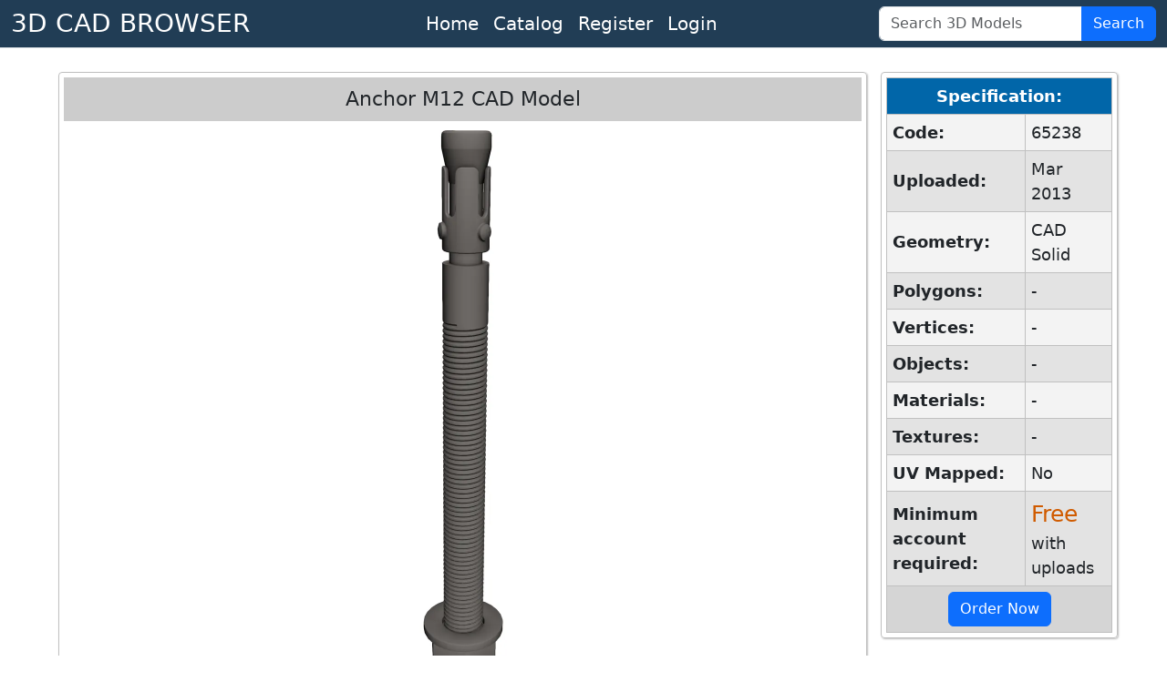

--- FILE ---
content_type: text/html; charset=utf-8
request_url: https://www.3dcadbrowser.com/3d-model/anchor-m12
body_size: 5257
content:


<!DOCTYPE html>
<html lang="en">
<head>
    <!-- Google tag (gtag.js) -->
    <script async src="https://www.googletagmanager.com/gtag/js?id=G-RTCD9F1Q5T"></script>
    <script>
        window.dataLayer = window.dataLayer || [];
        function gtag() { dataLayer.push(arguments); }
        gtag('js', new Date());

        gtag('config', 'G-RTCD9F1Q5T');
    </script>
    <meta charset="utf-8" /><meta name="viewport" content="width=device-width, initial-scale=1.0" /><meta name="format-detection" content="telephone=no" /><title>
	Anchor M12 CAD Model - 3DCADBrowser
</title><meta name="keywords" content="download anchor m12 cad model" /><link href="https://cdn.jsdelivr.net/npm/bootstrap@5.3.3/dist/css/bootstrap.min.css" rel="stylesheet" integrity="sha384-QWTKZyjpPEjISv5WaRU9OFeRpok6YctnYmDr5pNlyT2bRjXh0JMhjY6hW+ALEwIH" crossorigin="anonymous" /><link href="../css/default12.min.css" rel="stylesheet" /><link href="../favicon.ico" rel="shortcut icon" type="image/x-icon" /><meta name="description" content="Download Anchor M12 CAD Model for AutoCAD, SolidWorks, Inventor, ProE, Siemens NX, PTC Creo, CATIA, ACIS and other CAD packages." /></head>
<body>
    <header>
        <nav class="navbar navbar-expand-lg border-bottom box-shadow mb-3 p-0 pb-1 pb-lg-0">
            <div class="container-fluid justify-content-center justify-content-lg-between">
                <a class="navbar-brand fs-3 text-white" href="/">3D CAD BROWSER</a>
                <ul class="navbar-nav flex-row fs-5 mx-2">
                    <li id="liHome" class="nav-item mx-2 mx-lg-0">
                        <a class="nav-link text-white" href="/">Home</a></li>
                    <li id="liCatalog" class="nav-item mx-2 mx-lg-0">
                        <a class="nav-link text-white" href="/Catalog">Catalog</a></li>
                    <li id="liRegister" class="nav-item mx-2 mx-lg-0">
                        <a class="nav-link text-white" href="/Register">Register</a></li>
                    <li id="liLogin" class="nav-item mx-2 mx-lg-0">
                        <a class="nav-link text-white" href="/Login">Login</a></li>
                </ul>
                <form class="d-flex" role="search" id="frmSearch" action="/3d-models" method="post">
                    <div class="input-group">
                        <input class="form-control" id="tbSearch" type="search" name="tbSearch" placeholder="Search 3D Models">
                        <button class="btn btn-primary text-white" id="btnSearch" name="btnSearch" type="submit" title="Search 3D Models">Search</button>
                    </div>
                </form>
            </div>
        </nav>
    </header>

    <form method="post" action="./anchor-m12" id="form1">
<div class="aspNetHidden">
<input type="hidden" name="__VIEWSTATE" id="__VIEWSTATE" value="UkrpCrN3LEkS3kvyhKILx9D3m8BmkCEFUUsZpcSh2FlYoubVeTK5KIXtlHqatb0GJCvf4ZSYkwsFM1icmk1LwpImQNeL+E853kX6zDmgqcyBLfeJ6HDOvomtHdXSpcFgobV5aLe66iTeevkveCgFUNXQWWmEHNGmobEzHd8o3z+K+RxKtzGt5DPOt+8vlUAc1hf8/zs/SJ8Hxk0SBmvNebcz11jlBH5yruVMm2n7k2gyhhGR6aiBL+D3/BZf5YtyravE6tbNTR5C3oUBe5+HikBM6MeLjJ6SCCgNctiJSytS6MEwJbcvbD35VqM2WBIjjiaebN7LyPaeCj9fDSJrl8JZnOEIOQ/NMuY8DrrTea8=" />
</div>

<div class="aspNetHidden">

	<input type="hidden" name="__VIEWSTATEGENERATOR" id="__VIEWSTATEGENERATOR" value="2A785B51" />
	<input type="hidden" name="__EVENTVALIDATION" id="__EVENTVALIDATION" value="kJFIr1EoHyqdgk+G/ryoDDDUT0VQKjVevyfHHjB/gbMzvMnGzxZLSewoy4fI533+b9mXSFkT8vvEGSYE37aS3aUBcnaS5fawaOKag6FlMaDknIadtYWjmVlSLVlZgvH54TZ6Q886WtZRTjkFT9PD7nucYv1gHPp0nU1rACQM8imMVfP2XeIWGsRVfXQF3C4pnVilsieZhwTTE7AE+o+tcQ5Mh5KnqW/1K5hpU/9Y3AAJAKmRK4vbSzvryyykf1ge" />
</div>
        <div class="divMaster">
            <main>
                
                
                
                

    <script src="/Scripts/2dviewer2.min.js"></script>

    
    
    
    
    
    
    

    <div id="CPH1_divModelPreview" class="divModelPreview">
        <div class="divModelListHeader">
            <h1>Anchor M12 CAD Model</h1>
            
        </div>
        <div id="CPH1_div2DPreview" class="div2DPreview">
            <img src="/th/1/65/65238.webp" id="CPH1_imgPreview" width="1600" height="1200" alt="Anchor M12 3D Model" />
            <div class="divModelPreviewButtons">
                <button type="button" id="btnPreview1" name="btnPreview1" onmouseover="return OnHover(1)" onclick="return OnClick(1)" onmouseout="return OnMouseOut()" class="myImageButton">
                    <img src="/ts/1/65/65238.webp" alt="Anchor M12 3D Model" width="80" height="60"></button>
                <button type="button" id="btnPreview7" name="btnPreview7" onmouseover="return OnHover(7)" onclick="return OnClick(7)" onmouseout="return OnMouseOut()" class="myImageButton">
                    <img src="/ts/7/65/65238.webp" alt="Anchor M12 3D Model" width="80" height="60"></button>
                <button type="button" id="btnPreview2" name="btnPreview2" onmouseover="return OnHover(2)" onclick="return OnClick(2)" onmouseout="return OnMouseOut()" class="myImageButton">
                    <img src="/ts/2/65/65238.webp" alt="Anchor M12 3D Model" width="80" height="60"></button>
                <button type="button" id="btnPreview3" name="btnPreview3" onmouseover="return OnHover(3)" onclick="return OnClick(3)" onmouseout="return OnMouseOut()" class="myImageButton">
                    <img src="/ts/3/65/65238.webp" alt="Anchor M12 3D Model" width="80" height="60"></button>
                <button type="button" id="btnPreview4" name="btnPreview4" onmouseover="return OnHover(4)" onclick="return OnClick(4)" onmouseout="return OnMouseOut()" class="myImageButton">
                    <img src="/ts/4/65/65238.webp" alt="Anchor M12 3D Model" width="80" height="60"></button>
                <button type="button" id="btnPreview5" name="btnPreview5" onmouseover="return OnHover(5)" onclick="return OnClick(5)" onmouseout="return OnMouseOut()" class="myImageButton">
                    <img src="/ts/5/65/65238.webp" alt="Anchor M12 3D Model" width="80" height="60"></button>
                <button type="button" id="btnPreview6" name="btnPreview6" onmouseover="return OnHover(6)" onclick="return OnClick(6)" onmouseout="return OnMouseOut()" class="myImageButton">
                    <img src="/ts/6/65/65238.webp" alt="Anchor M12 3D Model" width="80" height="60"></button>

                <div id="CPH1_div3DPreviewButton" class="div3DPreviewButton">
                    <button id="CPH1_btn3DPreview" class="myImageButton" type="submit" name="btn3DPreview" title="Click for 3D Preview">
                        <img src="/ts/1/65/65238.webp" id="CPH1_img3DPreviewButton" width="80" height="60" alt="Anchor M12 3D Model 3D Preview" /></button>
                    <div>3D</div>
                </div>
            </div>
        </div>
        
        <div class="divModelInfo">
            <div>
                <b>Download CAD Model of Anchor M12</b> in step, max, fbx, obj, blend, c4d, dae, dxf, dwg, stl file formats for AutoCAD, SolidWorks, Inventor, Pro/Engineer, Siemens NX, PTC Creo, Fusion 360, Solid Edge, CATIA, ACIS and other CAD/CAM/CAE packages. Solid models also available as converted polygonal 3D meshes for 3ds Max, Maya, Blender, Cinema 4D, Unreal Engine, Unity, Lightwave, Softimage, SketchUp, ZBrush, Poser, Houdini, Daz Studio, Modo and other 3D modeling, animation, game design and VR packages.<br>
            </div>
            <div>
                <a href="../3d-models/standard">standard</a>, <a href="../3d-models/part">part</a>, <a href="../3d-models/anchor">anchor</a>, <a href="../3d-models/machine">machine</a>, <a href="../3d-models/lock">lock</a>, <a href="../3d-models/m12">m12</a>, <a href="../3d-models/industrial">industrial</a>, <a href="../3d-models/hardware">hardware</a>
            </div>
            <div>
                Uploaded by Albertus Widyantoro into <a href="../3d-models/industrial-hardware">Industrial - Components - Hardware / Gears 3D Models</a>.
            </div>
        </div>
    </div>
    <div id="CPH1_divInfoColumn" class="divInfoColumn">
        <div id="CPH1_tblModelInfo" class="divRoundedWrapper">
            <table class="dlTableSpecs">
                <thead>
                    <tr>
                        <th colspan="2">Specification:</th>
                    </tr>
                </thead>
                <tbody>
                    <tr>
                        <th>Code:</th>
                        <td>65238</td>
                    </tr>
                    <tr>
                        <th>Uploaded:</th>
                        <td>Mar 2013</td>
                    </tr>
                    <tr>
                        <th>Geometry:</th>
                        <td>CAD Solid</td>
                    </tr>
                    <tr>
                        <th>Polygons:</th>
                        <td>-</td>
                    </tr>
                    <tr>
                        <th>Vertices:</th>
                        <td>-</td>
                    </tr>
                    <tr>
                        <th>Objects:</th>
                        <td>-</td>
                    </tr>
                    <tr>
                        <th>Materials:</th>
                        <td>-</td>
                    </tr>
                    <tr>
                        <th>Textures:</th>
                        <td>-</td>
                    </tr>
                    <tr>
                        <th>UV Mapped:</th>
                        <td>No</td>
                    </tr>
                    <tr>
                        <th>Minimum account required:</th>
                        <td><span class="spanMedium">Free</span> with uploads</td>
                    </tr>
                </tbody>
                <tfoot>
                    <tr>
                        <td colspan="2"><a href="../Register" id="CPH1_hlRegister" class="btn btn-primary" role="button">Order Now</a></td>
                    </tr>
                </tfoot>
            </table>
        </div>
        <div id="CPH1_tblModelFileFormats" class="divRoundedWrapper">
            <table class="dlTableSpecs">
                <thead>
                    <tr>
                        <th>File Formats:</th>
                    </tr>
                </thead>
                <tbody>
                    <tr id="CPH1_trPolygonal">
	<th>Polygonal</th>
</tr>

                    <tr>
                        <td>
                            <div class="form-check">
                                <input name="ctl00$CPH1$cbFormat2" type="checkbox" id="CPH1_cbFormat2" class="form-check-input" value="2" />
                                <label class="form-check-label" for="CPH1_cbFormat2">
                                    3ds Max (.max)
                                </label>
                            </div>
                        </td>
                    </tr>
                    <tr>
                        <td>
                            <div class="form-check">
                                <input name="ctl00$CPH1$cbFormat67" type="checkbox" id="CPH1_cbFormat67" class="form-check-input" value="67" />
                                <label class="form-check-label" for="CPH1_cbFormat67">
                                    FBX (.fbx)
                                </label>
                            </div>
                        </td>
                    </tr>
                    <tr>
                        <td>
                            <div class="form-check">
                                <input name="ctl00$CPH1$cbFormat10" type="checkbox" id="CPH1_cbFormat10" class="form-check-input" value="10" />
                                <label class="form-check-label" for="CPH1_cbFormat10">
                                    Wavefront (.obj)
                                </label>
                            </div>
                        </td>
                    </tr>
                    <tr>
                        <td>
                            <div class="form-check">
                                <input name="ctl00$CPH1$cbFormat84" type="checkbox" id="CPH1_cbFormat84" class="form-check-input" value="84" />
                                <label class="form-check-label" for="CPH1_cbFormat84">
                                    Blender (.blend)
                                </label>
                            </div>
                        </td>
                    </tr>
                    <tr>
                        <td>
                            <div class="form-check">
                                <input name="ctl00$CPH1$cbFormat53" type="checkbox" id="CPH1_cbFormat53" class="form-check-input" value="53" />
                                <label class="form-check-label" for="CPH1_cbFormat53">
                                    Cinema 4D (.c4d)
                                </label>
                            </div>
                        </td>
                    </tr>
                    
                    <tr>
                        <td>
                            <div class="form-check">
                                <input name="ctl00$CPH1$cbFormat6" type="checkbox" id="CPH1_cbFormat6" class="form-check-input" value="6" />
                                <label class="form-check-label" for="CPH1_cbFormat6">
                                    AutoCAD (.dxf)
                                </label>
                            </div>
                        </td>
                    </tr>
                    
                    
                    
                    
                    
                    <tr id="CPH1_trCAD">
	<th>CAD</th>
</tr>

                    <tr id="CPH1_trSTEP">
	<td>
                            <div id="CPH1_lblFormat5" class="form-check">
                                <input name="ctl00$CPH1$cbFormat5" type="checkbox" id="CPH1_cbFormat5" class="form-check-input" value="5" checked="checked" />
                                <label class="form-check-label" for="CPH1_cbFormat5">
                                    STEP AP214 (.step)
                                </label>
                            </div>
                        </td>
</tr>

                    
                </tbody>
                <tfoot>
                    <tr>
                        <td>
                            <button id="CPH1_btnDownload" name="btnDownload" class="btn btn-primary">Download</button>
                        </td>
                    </tr>
                </tfoot>
            </table>
        </div>
    </div>
    <div id="CPH1_divSimilar" class="divRoundedWrapper95">
        <div class="divModelListHeader">
            <h2>Similar 3D Models</h2>
        </div>
        <ul class="dlModelList">
            <li><a href="/3d-model/chain"><img width="160" height="120" alt="Chain 3D Model" src="/ts/1/4/4700.webp">Chain</a></li><li><a href="/3d-model/screw-34-flat-head-machine"><img width="160" height="120" alt="Screw 34 Flat Head Machine 3D Model" src="/ts/1/1/1090.webp">Screw 34 Flat Head Machine</a><div class="divAccount">Box</div></li><li><a href="/3d-model/planetary-gear-63451"><img width="160" height="120" alt="Planetary Gear CAD 3D Model" src="/ts/1/63/63451.webp">Planetary Gear [CAD]</a></li><li><a href="/3d-model/cogs-and-gears"><img width="160" height="120" alt="Cogs and Gears 3D Model" src="/ts/1/10/10604.webp">Cogs and Gears</a></li><li><a href="/3d-model/wood-screw"><img width="160" height="120" alt="Wood Screw 3D Model" src="/ts/1/18/18238.webp">Wood Screw</a></li><li><a href="/3d-model/tricone-drill"><img width="160" height="120" alt="Tricone Drill 3D Model" src="/ts/1/63/63123.webp">Tricone Drill</a></li><li><a href="/3d-model/concrete-reinforcement-steel"><img width="160" height="120" alt="Concrete Reinforcement Steel 3D Model" src="/ts/1/11/11834.webp">Concrete Reinforcement Steel</a></li><li><a href="/3d-model/drilling-cm-tool"><img width="160" height="120" alt="Drilling CM Tool 3D Model" src="/ts/1/18/18298.webp">Drilling CM Tool</a></li><li><a href="/3d-model/down-hole-drill-stabilizer"><img width="160" height="120" alt="Down Hole Drill Stabilizer CAD 3D Model" src="/ts/1/57/57708.webp">Down Hole Drill Stabilizer [CAD]</a></li><li><a href="/3d-model/planetary-gear"><img width="160" height="120" alt="Planetary Gear CAD 3D Model" src="/ts/1/23/23501.webp">Planetary Gear [CAD]</a></li>
        </ul>
    </div>
    

    <div id="CPH1_divReviews" class="divRoundedWrapper95">
        <div class="divModelListHeader">
            <h2>Reviews</h2>
        </div>
        
        <ul class="dlReviews">
            <li>no reviews</li>
        </ul>
    </div>

    

            </main>
        </div>
    

<script type="text/javascript">
//<![CDATA[
var strServerImages = '';var strServerImagesTHExt = '.webp';var iModelCode = 65238;var iModelSubCode = 65;var strCtrlID = 'CPH1_imgPreview';//]]>
</script>
</form>
    <footer class="footer border-top">
        <div class="container-fluid text-center">
            <div class="row">
                <div class="col m-1">
                    <ul class="list-inline text-nowrap m-0">
                        <li class="list-inline-item"><a href="../Terms-of-Use" id="hlTerms" class="text-white">Terms Of Use</a></li>
                        <li class="list-inline-item"><a href="../Privacy-Policy" id="hlPrivacy" class="text-white">Privacy Policy</a></li>
                        <li class="list-inline-item"><a href="../Support" id="hlSupport" class="text-white">Support</a></li>
                    </ul>
                </div>
                <div class="col m-1">
                    <span class="text-white text-nowrap">Copyright &copy; 3D CAD Browser, 2001-2025</span>
                </div>
            </div>
        </div>
    </footer>
    <script src="https://cdn.jsdelivr.net/npm/bootstrap@5.3.3/dist/js/bootstrap.bundle.min.js" integrity="sha384-YvpcrYf0tY3lHB60NNkmXc5s9fDVZLESaAA55NDzOxhy9GkcIdslK1eN7N6jIeHz" crossorigin="anonymous"></script>    
    <script>
        if (window.history.replaceState) {
            window.history.replaceState(null, null, window.location.href);
        }
    </script>
</body>
</html>


--- FILE ---
content_type: text/css
request_url: https://www.3dcadbrowser.com/css/default12.min.css
body_size: 2128
content:
a,a:link,a:visited{text-decoration:none}a:hover{text-decoration:underline}p{text-indent:15px;padding:0 10px}h1{font-size:22px}h2{font-size:21px}h3{font-size:20px}input[type=search],input[type=password],input[type=email]{min-width:250px}select{font-size:18px;color:#000;padding:3px;background:#fff}textarea{min-width:600px;min-height:300px}.navbar,.footer{background-color:#213d55}.btn:hover{text-decoration:none}.divMessageBox{padding:40px 12px;text-align:center;margin:12px auto;width:90%;max-width:600px;color:#f00;font-size:22px;border:1px solid #c0c0c0;border-radius:3px;background-color:#eee}.spanWarning{color:#f00;padding:5px;text-align:center;margin:4px auto}.Pager{background-color:#f0f0f0;font-size:18px;padding:5px 5px 5px 5px}.divMaster{width:99%;margin:0 auto;background-color:#fff;text-align:center}.divModelListHeader{text-align:center;background-color:#ccc;padding:1px}.divModelListHeader h1,h2,h3,h4,h5,h6{display:inline-block;margin:10px auto}.divModelListHeader a{color:#1e1e1e}.Rating{display:inline-block;margin-left:20px;color:#d05b00;font-size:24px}.divInfoColumn{display:inline-block;vertical-align:top}.divModelPreview{display:inline-block;margin:10px;border:1px solid #c0c0c0;border-radius:4px;box-shadow:1px 1px 2px silver;padding:5px;width:98%}.divModelPreviewButtons{border-top:1px solid #c0c0c0;padding:4px}.myImageButton{color:#fff;padding:0;margin:4px;border:0;width:80px;height:60px;cursor:pointer}.myImageButton img{color:#fff;padding:0;margin:0;border:0;width:80px;height:60px}.div2DPreview{margin:10px auto;max-width:800px}.div2DPreview>img{max-width:100%;height:auto}.div3DPreviewButton{display:inline-block;position:relative}.div3DPreviewButton div{position:absolute;top:50%;left:50%;transform:translate(-50%,-50%);color:#000;font-size:34px;font-weight:bold;background-color:#fff;border-radius:50%;-webkit-user-select:none;-moz-user-select:none;-ms-user-select:none;user-select:none;pointer-events:none;opacity:.5}.divViewer{cursor:move;padding:0;margin:0 auto}.divViewer #divViewerLoading{position:relative;margin:50px}.divViewer img{position:relative;top:0;max-width:100%;height:auto}.divRoundedWrapper{padding:5px;display:inline-block;vertical-align:top;margin:10px auto;border:1px solid #c0c0c0;border-radius:4px;box-shadow:1px 1px 2px silver}.divRoundedWrapperFlex{padding:5px;margin:10px auto;border:1px solid #c0c0c0;border-radius:4px;box-shadow:1px 1px 2px silver}.divRoundedWrapper95{padding:5px;display:inline-block;vertical-align:top;margin:10px auto;border:1px solid #c0c0c0;border-radius:4px;box-shadow:1px 1px 2px silver;width:98%}.divCustomerInfo{background-color:#f3f3f3}.divCustomerInfo div{display:inline-block;margin:10px;border:none;vertical-align:middle}.divCustomerInfo div a{white-space:nowrap}.spanMinWidth250{min-width:250px}.dlTableSpecs{border:none;border-collapse:collapse;font-size:18px;background-color:#f3f3f3;padding:4px}.dlTableSpecs th,td{padding:6px;text-align:left;border:1px solid #c0c0c0}.dlTableSpecs thead th{font-size:18px;color:#fff;text-align:center;background-color:#0166a9}.dlTableSpecs tbody tr:nth-child(even){background-color:#e3e3e3}.dlTableSpecs tfoot td{font-size:18px;font-weight:normal;text-align:center;background-color:#d5d5d5}.divModelInfo{background-color:#f3f3f3;padding:8px;text-align:left}.divModelInfo div{border-top:1px solid #c0c0c0;padding:8px}.divRandomModels{margin:0 auto;padding:10px}.divRandomModels img{display:inline;border:0;width:80px;height:60px;margin:0 auto;padding:6px}.divRandomModelsVertical{display:inline-block;margin:0 auto;padding:10px;width:100px}.divRandomModelsVertical img{display:block;border:0;width:80px;height:60px;margin:0 auto;padding:6px}.divModelListVertical{display:inline-block;vertical-align:top;text-align:center;border:1px solid #c0c0c0;border-radius:4px;box-shadow:1px 1px 2px silver;min-width:220px;padding:5px;width:80%;margin:10px;background-color:#f5f5f5}.divModelListHeader{text-align:center;background-color:#ccc;padding:1px 10px;margin:0 auto}.divModelListHeader h1,h2,h3{display:inline-block}.divModelListHeader a{color:#1e1e1e}.dlModelList{list-style-type:none;font-size:18px;margin:0 auto;text-align:center;padding:8px;background-color:#f5f5f5}.dlModelList div{position:absolute;-webkit-user-select:none;-moz-user-select:none;-ms-user-select:none;user-select:none;pointer-events:none;background-color:#fff;padding:1px;margin:2px;font-size:17px;font-weight:bold;opacity:.8;border-radius:4px}.dlModelList .divCAD{top:0;left:0;color:#1e1e1e}.dlModelList .divTextured{top:0;left:0;transform:translate(0%,0%);color:#1e1e1e}.dlModelList .divAccount{top:102px;left:50%;transform:translate(-50%,0%);color:#ffa500}.dlModelList .divDownloaded{top:45px;left:50%;transform:translate(-50%,0%);color:#00f;background-color:#fff}.dlModelList .divTop{top:0;left:98%;transform:translate(-100%,0%);color:#f00;background-color:#fff}.dlModelList .divNew{top:0;left:50%;transform:translate(-50%,0%);color:#008000;background-color:#fff}.dlModelList li{position:relative;display:inline-table;border:1px solid #c0c0c0;width:180px;min-height:160px;padding:8px;margin:4px;border-radius:4px;box-shadow:1px 1px 2px silver;background-color:#fff}.dlModelList li a{text-align:center;display:block;color:#1e1e1e}.dlModelList li a img{display:block;border:0;max-width:100%;height:auto;margin:0 auto;padding:0}.dlModelList li a:hover{color:#1e1e1e}.divHomePage{display:inline-block;vertical-align:top;margin:10px auto;width:80%;padding:5px;text-align:center;border:1px solid #c0c0c0;border-radius:4px;box-shadow:1px 1px 2px silver;background-color:#f5f5f5}.divCentered{padding:3px;text-align:center;margin:4px auto;background-color:#f5f5f5}.divCentered80{padding:3px;text-align:center;margin:4px auto;width:80%}.divCentered95Max1200{display:inline-block;vertical-align:top;padding:3px;text-align:center;margin:4px auto;width:98%;max-width:1200px}.divCentered95Max800{display:inline-block;vertical-align:top;padding:3px;text-align:center;margin:4px auto;width:98%;max-width:800px}.divCentered95Max600{display:inline-block;vertical-align:top;padding:3px;text-align:center;margin:4px auto;width:98%;max-width:600px}.divTestimonial{width:70%;border:1px solid #c0c0c0;border-radius:4px;box-shadow:1px 1px 2px silver;margin:10px auto;padding:5px;font-style:italic;font-weight:bold}.dlReviews{list-style-type:none;margin:0 auto;text-align:left;padding:8px;background-color:#f5f5f5}.dlReviews li{padding:4px}.dlReviews li:nth-child(even){background-color:#e3e3e3}.dlTableMain{border:1px solid #c0c0c0;border-collapse:collapse;background-color:#f3f3f3;padding:4px;margin:0 auto}.dlTableMain tbody th{text-align:right}.dlTableMain tbody td{text-align:left}.dlTableMain tbody td input{min-width:140px;width:320px}.dlTableMain tbody td select{min-width:140px;width:330px}.dlTableMain th,td{padding:6px}.dlTableMain thead th{text-align:center;background-color:#bebebe}.dlTableMain tbody tr:nth-child(even){background-color:#e3e3e3}.dlTableMain tfoot td{text-align:center;background-color:#d5d5d5}.dlTableVertical{border:1px solid #c0c0c0;border-collapse:collapse;background-color:#f3f3f3;padding:4px;margin:4px auto;width:100%}.dlTableVertical tbody th{text-align:right}.dlTableVertical tbody td{text-align:center}.dlTableVertical tbody td textarea{width:100%;min-width:200px;height:250px;-webkit-box-sizing:border-box;-moz-box-sizing:border-box;box-sizing:border-box}.dlTableVertical tbody td input{width:100%;min-width:200px;-webkit-box-sizing:border-box;-moz-box-sizing:border-box;box-sizing:border-box}.dlTableVertical tbody td select{width:100%;min-width:200px}.dlTableVertical th,td{padding:14px;margin:12px}.dlTableVertical thead th{text-align:center;background-color:#bebebe}.dlTableVertical tbody tr:nth-child(even){background-color:#e3e3e3}.dlTableVertical tfoot td{text-align:center;background-color:#d5d5d5}.divAddress{padding:10px;margin:20px auto;border-top:1px solid #c0c0c0;text-align:center}.divAddress p{font-weight:bold;font-style:italic;text-align:center}.divAddress a{color:#1e1e1e}.spanSmall{font-size:12px}.dlTableRegister{border:1px solid #c0c0c0;border-collapse:collapse;background-color:#f3f3f3;padding:4px;margin:0 auto;text-align:center}.dlTableRegister thead th{text-align:center;background-color:#d5d5d5}.dlTableRegister tbody th{text-align:left;font-weight:normal}.dlTableRegister tbody td{text-align:center;vertical-align:top}.dlTableRegister tbody td b{white-space:nowrap}.dlTableRegister th,td{padding:6px;border:1px solid #c0c0c0}.dlTableRegister tbody tr:nth-child(even){background-color:#e3e3e3}.dlTableRegister tfoot td{text-align:center;background-color:#d5d5d5;font-size:22px}.dlTableRegister tbody a:link,a:visited{font-size:18px}.dlTableRegister tbody tr th:first-child{width:45%}.divSelect{padding:8px;text-align:center;background-color:#dcdcdc;overflow:hidden}.dlCatalog{display:flex;justify-content:center;align-items:stretch;flex-wrap:wrap;list-style-type:none;font-size:18px;margin:0 auto;text-align:center;padding:8px;background-color:#f5f5f5}.dlCatalog>li{flex:auto;border:1px solid #c0c0c0;width:180px;min-height:160px;padding:8px;margin:4px;border-radius:4px;vertical-align:top;box-shadow:1px 1px 2px silver;background-color:#fff}.dlCatalog>li>div{text-align:center;display:block;margin:6px;padding:6px;border:1px solid #c0c0c0;border-radius:4px;min-height:60px;background-color:#f5f5f5}.dlCatalog>li>div>a,.dlCatalog>li>div>span,.dlCatalog>li>div>span>a{text-align:center;display:inline-block;margin:2px 4px}.dlCatalog>li>a,.dlCatalog>li>span{text-align:center;display:block;color:#1e1e1e;min-height:160px}.dlCatalog li img{display:block;border:0;width:160px;height:120px;margin:4px auto;padding:0}.dlDownloadsList{list-style-type:none;font-size:18px;margin:0 auto;text-align:center;padding:8px;background-color:#f5f5f5}.dlDownloadsList>li{position:relative;display:inline-table;border:1px solid #c0c0c0;width:180px;min-height:160px;padding:8px;margin:4px;border-radius:4px;vertical-align:top;box-shadow:1px 1px 2px silver;background-color:#fff}.dlDownloadsList>li>div{text-align:center;display:block;margin:6px;padding:6px;border:1px solid #c0c0c0;border-radius:4px;min-height:60px}.dlDownloadsList>li>div>a,.dlDownloadsList>li>div>span,.dlDownloadsList>li>div>span>a{text-align:center;display:inline-block;margin:2px 4px;white-space:nowrap}.dlDownloadsList>li>a,.dlDownloadsList>li>span{text-align:center;display:block;color:#1e1e1e;min-height:160px}.dlDownloadsList li img{display:block;border:0;width:160px;height:120px;margin:4px auto;padding:0}.dlUploadsList{list-style-type:none;font-size:18px;margin:0 auto;text-align:center;padding:8px}.dlUploadsList li{position:relative;display:inline-table;border:1px solid #c0c0c0;width:180px;min-height:160px;padding:8px;margin:4px;border-radius:4px;vertical-align:top;box-shadow:1px 1px 2px silver}.dlUploadsList>li>div{text-align:center;display:block;margin:6px;padding:6px;border:1px solid #c0c0c0;border-radius:4px}.dlUploadsList>li>div>a,.dlUploadsList>li>div>span{text-align:center;display:inline-block;margin:6px;white-space:nowrap}.dlUploadsList>li>a,.dlUploadsList>li>span{text-align:center;display:block;color:#1e1e1e;min-height:160px}.dlUploadsList li img{display:block;border:0;width:160px;height:120px;margin:4px auto;padding:0}.divRegister{display:inline-block;background-color:#f5f5f5}.divRegisterHeader{font-size:22px;font-weight:bold;text-align:center;background-color:#ccc;padding:10px;margin:0 auto}.divRegisterItem{display:inline-block}.spanNoWrap{white-space:nowrap}.spanBig{font-size:30px;color:#d05b00;white-space:nowrap}.spanMedium{font-size:25px;color:#d05b00;white-space:nowrap}@media only screen and (min-width:1100px){.divInfoColumn{width:260px}.divModelPreview{width:70%}}@media only screen and (max-width:1100px){.divRandomModelsVertical{display:none}}@media only screen and (max-width:1000px){.divModelListVertical{max-width:98%;width:98%;margin:10px auto}.divHomePage{width:98%;padding:3px}.dlTableRegister{font-size:14px}}@media only screen and (max-width:600px){.divRandomModels{display:none}.dlTableMain tbody td input{width:190px}.dlTableMain tbody td select{width:200px}}